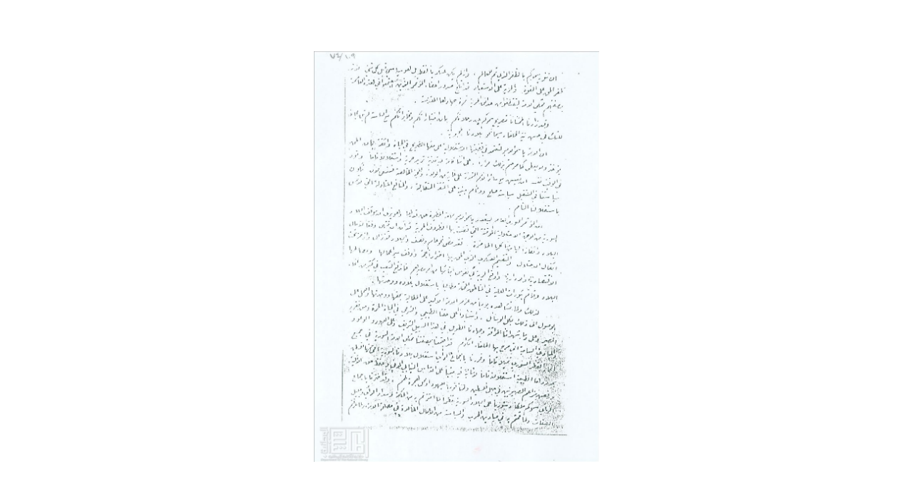

--- FILE ---
content_type: text/html; charset=utf-8
request_url: https://www.arabrevolt.jo/ar/ajaximageloader/?id=2045
body_size: 69
content:


<img src="/media/1679/عريضة-مرفوعة-من-قبل-المؤتمر-السوري-العام-الى-الملك-فيصل-2.jpg" style="height: 80%; margin: auto;position: absolute;top: 0; left: 0; bottom: 0; right: 0;max-width:80%;max-height:80%;width: auto;height: auto">
